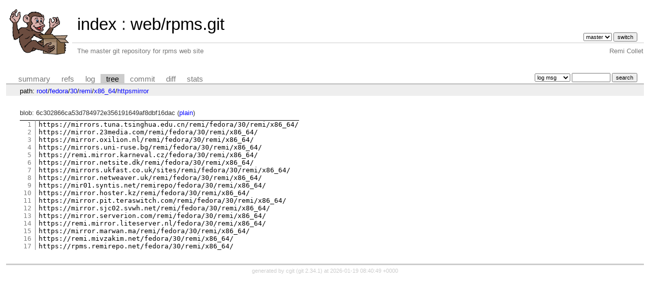

--- FILE ---
content_type: text/html; charset=UTF-8
request_url: https://git.remirepo.net/cgit/web/rpms.git/tree/fedora/30/remi/x86_64/httpsmirror?id=3b62eced6eb376632f5d2b980ead3372a03a0ac1
body_size: 5133
content:
<!DOCTYPE html>
<html lang='en'>
<head>
<title>httpsmirror « x86_64 « remi « 30 « fedora - web/rpms.git - The master git repository for rpms web site</title>
<meta name='generator' content='cgit '/>
<meta name='robots' content='index, nofollow'/>
<link rel='stylesheet' type='text/css' href='/cgit-data/cgit.css'/>
<link rel='shortcut icon' href='/favicon.ico'/>
<link rel='alternate' title='Atom feed' href='https://git.remirepo.net/cgit/web/rpms.git/atom/fedora/30/remi/x86_64/httpsmirror?h=master' type='application/atom+xml'/>
<link rel='vcs-git' href='https://git.remirepo.net/cgit/web/rpms.git' title='web/rpms.git Git repository'/>
</head>
<body>
<div id='cgit'><table id='header'>
<tr>
<td class='logo' rowspan='2'><a href='/cgit/'><img src='/top_monkey.png' alt='cgit logo'/></a></td>
<td class='main'><a href='/cgit/'>index</a> : <a title='web/rpms.git' href='/cgit/web/rpms.git/'>web/rpms.git</a></td><td class='form'><form method='get'>
<input type='hidden' name='id' value='3b62eced6eb376632f5d2b980ead3372a03a0ac1'/><select name='h' onchange='this.form.submit();'>
<option value='master' selected='selected'>master</option>
</select> <input type='submit' value='switch'/></form></td></tr>
<tr><td class='sub'>The master git repository for rpms web site</td><td class='sub right'>Remi Collet</td></tr></table>
<table class='tabs'><tr><td>
<a href='/cgit/web/rpms.git/'>summary</a><a href='/cgit/web/rpms.git/refs/?id=3b62eced6eb376632f5d2b980ead3372a03a0ac1'>refs</a><a href='/cgit/web/rpms.git/log/fedora/30/remi/x86_64/httpsmirror'>log</a><a class='active' href='/cgit/web/rpms.git/tree/fedora/30/remi/x86_64/httpsmirror?id=3b62eced6eb376632f5d2b980ead3372a03a0ac1'>tree</a><a href='/cgit/web/rpms.git/commit/fedora/30/remi/x86_64/httpsmirror?id=3b62eced6eb376632f5d2b980ead3372a03a0ac1'>commit</a><a href='/cgit/web/rpms.git/diff/fedora/30/remi/x86_64/httpsmirror?id=3b62eced6eb376632f5d2b980ead3372a03a0ac1'>diff</a><a href='/cgit/web/rpms.git/stats/fedora/30/remi/x86_64/httpsmirror'>stats</a></td><td class='form'><form class='right' method='get' action='/cgit/web/rpms.git/log/fedora/30/remi/x86_64/httpsmirror'>
<input type='hidden' name='id' value='3b62eced6eb376632f5d2b980ead3372a03a0ac1'/><select name='qt'>
<option value='grep'>log msg</option>
<option value='author'>author</option>
<option value='committer'>committer</option>
<option value='range'>range</option>
</select>
<input class='txt' type='search' size='10' name='q' value=''/>
<input type='submit' value='search'/>
</form>
</td></tr></table>
<div class='path'>path: <a href='/cgit/web/rpms.git/tree/?id=3b62eced6eb376632f5d2b980ead3372a03a0ac1'>root</a>/<a href='/cgit/web/rpms.git/tree/fedora?id=3b62eced6eb376632f5d2b980ead3372a03a0ac1'>fedora</a>/<a href='/cgit/web/rpms.git/tree/fedora/30?id=3b62eced6eb376632f5d2b980ead3372a03a0ac1'>30</a>/<a href='/cgit/web/rpms.git/tree/fedora/30/remi?id=3b62eced6eb376632f5d2b980ead3372a03a0ac1'>remi</a>/<a href='/cgit/web/rpms.git/tree/fedora/30/remi/x86_64?id=3b62eced6eb376632f5d2b980ead3372a03a0ac1'>x86_64</a>/<a href='/cgit/web/rpms.git/tree/fedora/30/remi/x86_64/httpsmirror?id=3b62eced6eb376632f5d2b980ead3372a03a0ac1'>httpsmirror</a></div><div class='content'>blob: 6c302866ca53d784972e356191649af8dbf16dac (<a href='/cgit/web/rpms.git/plain/fedora/30/remi/x86_64/httpsmirror?id=3b62eced6eb376632f5d2b980ead3372a03a0ac1'>plain</a>)
<table summary='blob content' class='blob'>
<tr><td class='linenumbers'><pre><a id='n1' href='#n1'>1</a>
<a id='n2' href='#n2'>2</a>
<a id='n3' href='#n3'>3</a>
<a id='n4' href='#n4'>4</a>
<a id='n5' href='#n5'>5</a>
<a id='n6' href='#n6'>6</a>
<a id='n7' href='#n7'>7</a>
<a id='n8' href='#n8'>8</a>
<a id='n9' href='#n9'>9</a>
<a id='n10' href='#n10'>10</a>
<a id='n11' href='#n11'>11</a>
<a id='n12' href='#n12'>12</a>
<a id='n13' href='#n13'>13</a>
<a id='n14' href='#n14'>14</a>
<a id='n15' href='#n15'>15</a>
<a id='n16' href='#n16'>16</a>
<a id='n17' href='#n17'>17</a>
</pre></td>
<td class='lines'><pre><code>https://mirrors.tuna.tsinghua.edu.cn/remi/fedora/30/remi/x86_64/
https://mirror.23media.com/remi/fedora/30/remi/x86_64/
https://mirror.oxilion.nl/remi/fedora/30/remi/x86_64/
https://mirrors.uni-ruse.bg/remi/fedora/30/remi/x86_64/
https://remi.mirror.karneval.cz/fedora/30/remi/x86_64/
https://mirror.netsite.dk/remi/fedora/30/remi/x86_64/
https://mirrors.ukfast.co.uk/sites/remi/fedora/30/remi/x86_64/
https://mirror.netweaver.uk/remi/fedora/30/remi/x86_64/
https://mir01.syntis.net/remirepo/fedora/30/remi/x86_64/
https://mirror.hoster.kz/remi/fedora/30/remi/x86_64/
https://mirror.pit.teraswitch.com/remi/fedora/30/remi/x86_64/
https://mirror.sjc02.svwh.net/remi/fedora/30/remi/x86_64/
https://mirror.serverion.com/remi/fedora/30/remi/x86_64/
https://remi.mirror.liteserver.nl/fedora/30/remi/x86_64/
https://mirror.marwan.ma/remi/fedora/30/remi/x86_64/
https://remi.mivzakim.net/fedora/30/remi/x86_64/
https://rpms.remirepo.net/fedora/30/remi/x86_64/
</code></pre></td></tr></table>
</div> <!-- class=content -->
<div class='footer'>generated by <a href='https://git.zx2c4.com/cgit/about/'>cgit </a> (<a href='https://git-scm.com/'>git 2.34.1</a>) at 2026-01-19 08:40:49 +0000</div>
</div> <!-- id=cgit -->
</body>
</html>
